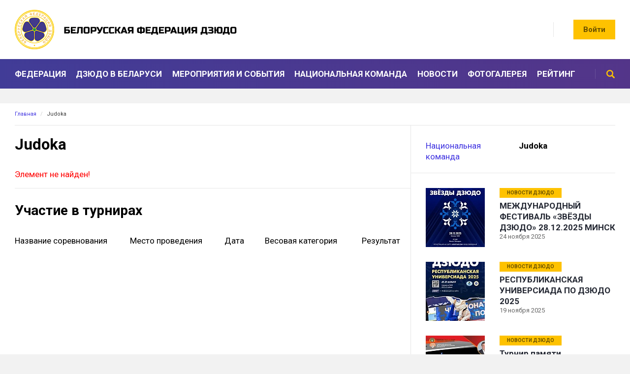

--- FILE ---
content_type: text/html; charset=UTF-8
request_url: http://www.judo.by/sportsmeny/bekmurzaev_yunus.html?PAGEN_2=2
body_size: 18639
content:
<!doctype html>
<html>
<head>
<meta name="viewport" content="width=device-width,initial-scale=1">
<meta charset="utf-8">
<title>Judoka</title>
<meta http-equiv="Content-Type" content="text/html; charset=UTF-8" />
<link href="/bitrix/js/main/core/css/core.min.css?15846236162854" type="text/css" rel="stylesheet" />



<link href="/bitrix/cache/css/s1/inner_notxt/page_63689e786eff95e4ee42661103635ed4/page_63689e786eff95e4ee42661103635ed4_v1.css?1745022423625" type="text/css"  rel="stylesheet" />
<link href="/bitrix/cache/css/s1/inner_notxt/template_52946cfe34e9b741778ac4b1f917beda/template_52946cfe34e9b741778ac4b1f917beda_v1.css?174501538014049" type="text/css"  data-template-style="true" rel="stylesheet" />
<script type="text/javascript">if(!window.BX)window.BX={};if(!window.BX.message)window.BX.message=function(mess){if(typeof mess==='object'){for(let i in mess) {BX.message[i]=mess[i];} return true;}};</script>
<script type="text/javascript">(window.BX||top.BX).message({'JS_CORE_LOADING':'Загрузка...','JS_CORE_NO_DATA':'- Нет данных -','JS_CORE_WINDOW_CLOSE':'Закрыть','JS_CORE_WINDOW_EXPAND':'Развернуть','JS_CORE_WINDOW_NARROW':'Свернуть в окно','JS_CORE_WINDOW_SAVE':'Сохранить','JS_CORE_WINDOW_CANCEL':'Отменить','JS_CORE_WINDOW_CONTINUE':'Продолжить','JS_CORE_H':'ч','JS_CORE_M':'м','JS_CORE_S':'с','JSADM_AI_HIDE_EXTRA':'Скрыть лишние','JSADM_AI_ALL_NOTIF':'Показать все','JSADM_AUTH_REQ':'Требуется авторизация!','JS_CORE_WINDOW_AUTH':'Войти','JS_CORE_IMAGE_FULL':'Полный размер'});</script>

<script type="text/javascript" src="/bitrix/js/main/core/core.min.js?1609748277252095"></script>

<script>BX.setJSList(['/bitrix/js/main/core/core_ajax.js','/bitrix/js/main/core/core_promise.js','/bitrix/js/main/polyfill/promise/js/promise.js','/bitrix/js/main/loadext/loadext.js','/bitrix/js/main/loadext/extension.js','/bitrix/js/main/polyfill/promise/js/promise.js','/bitrix/js/main/polyfill/find/js/find.js','/bitrix/js/main/polyfill/includes/js/includes.js','/bitrix/js/main/polyfill/matches/js/matches.js','/bitrix/js/ui/polyfill/closest/js/closest.js','/bitrix/js/main/polyfill/fill/main.polyfill.fill.js','/bitrix/js/main/polyfill/find/js/find.js','/bitrix/js/main/polyfill/matches/js/matches.js','/bitrix/js/main/polyfill/core/dist/polyfill.bundle.js','/bitrix/js/main/core/core.js','/bitrix/js/main/polyfill/intersectionobserver/js/intersectionobserver.js','/bitrix/js/main/lazyload/dist/lazyload.bundle.js','/bitrix/js/main/polyfill/core/dist/polyfill.bundle.js','/bitrix/js/main/parambag/dist/parambag.bundle.js']);
BX.setCSSList(['/bitrix/js/main/core/css/core.css','/bitrix/js/main/lazyload/dist/lazyload.bundle.css','/bitrix/js/main/parambag/dist/parambag.bundle.css']);</script>
<script type="text/javascript">(window.BX||top.BX).message({'LANGUAGE_ID':'ru','FORMAT_DATE':'DD.MM.YYYY','FORMAT_DATETIME':'DD.MM.YYYY HH:MI:SS','COOKIE_PREFIX':'BITRIX_SM','SERVER_TZ_OFFSET':'10800','SITE_ID':'s1','SITE_DIR':'/','USER_ID':'','SERVER_TIME':'1763998519','USER_TZ_OFFSET':'0','USER_TZ_AUTO':'Y','bitrix_sessid':'989984d19c58de293443bd29b3437434'});</script>


<script type="text/javascript" src="/bitrix/js/twim.recaptchafree/script.js?15873913674421"></script>
<script type="text/javascript" src="https://www.google.com/recaptcha/api.js?onload=onloadRecaptchafree&render=explicit&hl=ru"></script>
<script type="text/javascript">BX.setJSList(['/bitrix/templates/.default/components/bitrix/menu/top_menu/script.js','/bitrix/templates/.default/components/bitrix/menu/right_menu/script.js','/bitrix/templates/.default/components/bitrix/menu/b_menu/script.js']);</script>
<script type="text/javascript">BX.setCSSList(['/bitrix/components/bitrix/system.show_message/templates/.default/style.css','/bitrix/templates/.default/components/bitrix/news.list/pl_results/style.css','/bitrix/templates/.default/components/bitrix/menu/top_menu/style.css','/bitrix/templates/.default/components/bitrix/breadcrumb/path/style.css','/bitrix/templates/.default/components/bitrix/menu/right_menu/style.css','/bitrix/templates/.default/components/bitrix/news.list/news_right/style.css','/bitrix/templates/.default/components/bitrix/news.list/partners/style.css','/bitrix/templates/.default/components/bitrix/menu/b_menu/style.css','/bitrix/templates/.default/components/bitrix/news.list/b_federation/style.css']);</script>


<script type="text/javascript"  src="/bitrix/cache/js/s1/inner_notxt/template_afb5722bc08a22ce8d0c6b9b462f6098/template_afb5722bc08a22ce8d0c6b9b462f6098_v1.js?17450153802695"></script>
<script type="text/javascript">var _ba = _ba || []; _ba.push(["aid", "44d9bb04ac779d392bbfe8e90a736824"]); _ba.push(["host", "www.judo.by"]); (function() {var ba = document.createElement("script"); ba.type = "text/javascript"; ba.async = true;ba.src = (document.location.protocol == "https:" ? "https://" : "http://") + "bitrix.info/ba.js";var s = document.getElementsByTagName("script")[0];s.parentNode.insertBefore(ba, s);})();</script>


<link href="https://fonts.googleapis.com/css?family=Roboto:400,400i,700,700i" rel="stylesheet">
<link href="/css/reset.css" rel="stylesheet" type="text/css">
<link href="/css/styles.css" rel="stylesheet" type="text/css">
<link href="/css/styles-bitrix.css" rel="stylesheet" type="text/css">
<link href="/css/slider.css" rel="stylesheet" type="text/css">
<link href="/css/styles-bitrix.css" rel="stylesheet" type="text/css">
<link href="/css/prettyPhoto.css" rel="stylesheet" type="text/css">
<link href="/css/mobile.css" rel="stylesheet" type="text/css">
<script type="text/javascript" src="/js/jquery.js"></script>
<script src="//api-maps.yandex.ru/2.0-stable/?load=package.standard&amp;lang=ru-RU" type="text/javascript"></script>
<script type="text/javascript" src="/js/prettyPhoto.js"></script>
<script type="text/javascript" src="/js/slider.js"></script>
<script type="text/javascript" src="/js/scripts.js"></script>

<!-- Global site tag (gtag.js) - Google Analytics -->
<script async src="https://www.googletagmanager.com/gtag/js?id=UA-162802311-1"></script>
<script>
  window.dataLayer = window.dataLayer || [];
  function gtag(){dataLayer.push(arguments);}
  gtag('js', new Date());

  gtag('config', 'UA-162802311-1');
</script>
<!-- Yandex.Metrika counter -->
<script type="text/javascript" >
   (function(m,e,t,r,i,k,a){m[i]=m[i]||function(){(m[i].a=m[i].a||[]).push(arguments)};
   m[i].l=1*new Date();k=e.createElement(t),a=e.getElementsByTagName(t)[0],k.async=1,k.src=r,a.parentNode.insertBefore(k,a)})
   (window, document, "script", "https://mc.yandex.ru/metrika/tag.js", "ym");

   ym(61672939, "init", {
        clickmap:true,
        trackLinks:true,
        accurateTrackBounce:true,
        webvisor:true
   });
</script>
<noscript><div><img src="https://mc.yandex.ru/watch/61672939" style="position:absolute; left:-9999px;" alt="" /></div></noscript>
<!-- /Yandex.Metrika counter -->

</head>
<body>
<div class="container">



<header>
	<div class="wrap">
		<a href="/" class="logo"><img src="/i/logo.png" alt=""></a>
		<!--<a href="" class="partner"><img src="/i/belenergo.png" alt=""><span>Государственное производственное объединение электроэнергетики «Белэнерго»</span></a>-->
		<a href="" class="button" id="login-button">Войти</a>
		<div id="login-shadow" class="shadow"></div>
		<form action="#" method="POST" name="login" class="popup" id="login-popup">
			<i></i>
			<strong>Личный кабинет</strong>
			<label>Логин / E-mail</label>
			<input type="text" name="" value="">
			<label>Пароль</label>
			<input type="text" name="" value="">
			<button type="submit">Войти</button>
		</form>
		<div class="lang">
			<!--
<span>RU</span>
<a href="/en/">EN</a>
-->		</div>
		<div class="soc">
			<!--<a href=""><img src="/i/soc-tg.png" alt=""></a>
<a href=""><img src="/i/soc-tw.png" alt=""></a>
<a href=""><img src="/i/soc-vk.png" alt=""></a>
<a href=""><img src="/i/soc-fb.png" alt=""></a>


<a href="https://www.instagram.com/judobelarusteam/"><img src="/i/soc-ig.png" alt=""></a>
<a href=""><img src="/i/soc-yt.png" alt=""></a>-->		</div>
		<a href="" id="menu-button"><i></i><i></i><i></i></a>
		<div id="menu-shadow"></div>
	</div>
	<nav>
		
<ul class="wrap">

	
	
					<li><a href="/federatsiya/">Федерация</a>
				<div class="sub">
		
	
	

	
	
					<a href="/federatsiya/o-federatsii/">О федерации</a>
		
	
	

	
	
					<a href="/federatsiya/partnery/">Партнеры</a>
		
	
	

	
	
					<a href="/federatsiya/rukovodstvo/">Руководство</a>
		
	
	

	
	
					<a href="/federatsiya/dokumenty/">Документы</a>
		
	
	

	
	
					<a href="/federatsiya/struktura/">Структура</a>
		
	
	

	
	
					<a href="/federatsiya/regionalnye-otdeleniya/">Региональные отделения</a>
		
	
	

	
	
					<a href="/federatsiya/kontakty/">Контакты</a>
		
	
	

	
	
					<a href="/federatsiya/chlenstvo-v-federatsii/">Членство в федерации</a>
		
	
	

	
	
					<a href="/federatsiya/oplata-chlenskikh-vznosov/">Оплата членских взносов</a>
		
	
	

			</div></li>	
	
					<li><a href="/dzyudo-v-belarusi/">Дзюдо в Беларуси</a>
				<div class="sub">
		
	
	

	
	
					<a href="/dzyudo-v-belarusi/istoriya/">История</a>
		
	
	

	
	
					<a href="/dzyudo-v-belarusi/sportivnye-sektsii-i-kluby/">Спортивные секции и клубы</a>
		
	
	

			</div></li>	
	
					<li><a href="/meropriyatiy-i-sobytiya/">Мероприятия и события</a>
				<div class="sub">
		
	
	

	
	
					<a href="/meropriyatiy-i-sobytiya/rezultaty/">Результаты</a>
		
	
	

	
	
					<a href="/meropriyatiy-i-sobytiya/arkhiv-rezultatov/">Архив результатов</a>
		
	
	

			</div></li>	
	
					<li><a href="/sportsmeny/natsionalnaya-komanda/" class="">Национальная команда</a></li>
		
	
	

	
	
					<li><a href="/novosti/" class="">Новости</a></li>
		
	
	

	
	
					<li><a href="/fotogalereya/" class="">Фотогалерея</a></li>
		
	
	

	
	
					<li><a href="/reyting/" class="">Рейтинг</a></li>
		
	
	

	<li>
		<form action="/search/" method="GET" aria-multiline="search">
			<input type="text" name="q" value="" placeholder="">
			<button type="submit">Поиск</button>
		</form>
	</li>
	<li class="mm">
		<aside class="lang">
			<span>RU</span>
			<a href="">EN</a>
		</aside>
	</li>
	<li class="mm">
		<a href="" class="button" id="login-button">Войти</a>
	</li>
</ul>
	</nav>
</header>


<main class="wrap">
	<div class="path"><a href="/">Главная</a> <span>/</span> Judoka</div>
	<div class="left">
		<h1>Judoka</h1>
			<div class="player">

<p><font class="errortext">Элемент не найден!</font></p><div class="clear"></div>
			<script type="text/javascript">if (window.location.hash != '' && window.location.hash != '#') top.BX.ajax.history.checkRedirectStart('bxajaxid', '1d14476e87ccf758410fffb17875d756')</script>
<script>(function(w,d,s,l,i){w[l]=w[l]||[];var objg={event:'g'+'tm.js'};objg['gt'+'m.start']=new Date().getTime();w[l].push(objg);var f=d.getElementsByTagName(s)[0],j=d.createElement(s),dl=l!='dataLayer'?'&l='+l:'';j.async=true;j.src='https://www.goo'+'gleta'+'gman'+'ager.com/g'+'tm.js?id='+i+dl;f.parentNode.insertBefore(j,f);})(window,document,'script','dataLayer','GT'+'M-5Q'+'84VW'+'3P');</script><div id="comp_1d14476e87ccf758410fffb17875d756"><h2>Участие в турнирах</h2>
<!--p>Основной состав национальной команды Республики Беларусь</p-->
<table class="calendar">
	<tr>
		<td>Название соревнования</td>
		<td>Место проведения</td>
		<td>Дата</td>
		<td>Весовая категория</td>
		<td>Результат</td>
	</tr>
</table>
	</div><script type="text/javascript">if (top.BX.ajax.history.bHashCollision) top.BX.ajax.history.checkRedirectFinish('bxajaxid', '1d14476e87ccf758410fffb17875d756');</script><script type="text/javascript">top.BX.ready(BX.defer(function() {window.AJAX_PAGE_STATE = new top.BX.ajax.component('comp_1d14476e87ccf758410fffb17875d756'); top.BX.ajax.history.init(window.AJAX_PAGE_STATE);}))</script></div>
	</div>

	<div class="right">
					
<div class="right-menu">

			<a href="/sportsmeny/natsionalnaya-komanda/">Национальная команда</a>
	

			<b>Judoka</b>
	
</div>
				<ul class="right-news">
		<li>
								<a href="/novosti/novosti-dzyudo/mezhdunarodnyy-festival-zvyezdy-dzyudo.html"><img src="/upload/resize_cache/iblock/4cd/120_120_2/4cd34ec278cb30adaae6123548047d4a.jpg" alt="МЕЖДУНАРОДНЫЙ ФЕСТИВАЛЬ «ЗВЁЗДЫ ДЗЮДО» 28.12.2025 МИНСК"></a>
				<aside>
			<div class="tags">
				<a href="/novosti/novosti-dzyudo/">Новости Дзюдо</a>
			</div>
			<strong><a href="/novosti/novosti-dzyudo/mezhdunarodnyy-festival-zvyezdy-dzyudo.html">МЕЖДУНАРОДНЫЙ ФЕСТИВАЛЬ «ЗВЁЗДЫ ДЗЮДО» 28.12.2025 МИНСК</a></strong>
			<span>24 ноября 2025</span>
		</aside>
	</li>
		<li>
								<a href="/novosti/novosti-dzyudo/respublikanskaya-universiada-po-dzyudo-2025.html"><img src="/upload/resize_cache/iblock/7f3/120_120_2/7f37a0cc9f288d3db406bf6d10c9460d.jpg" alt="РЕСПУБЛИКАНСКАЯ УНИВЕРСИАДА ПО ДЗЮДО 2025"></a>
				<aside>
			<div class="tags">
				<a href="/novosti/novosti-dzyudo/">Новости Дзюдо</a>
			</div>
			<strong><a href="/novosti/novosti-dzyudo/respublikanskaya-universiada-po-dzyudo-2025.html">РЕСПУБЛИКАНСКАЯ УНИВЕРСИАДА ПО ДЗЮДО 2025</a></strong>
			<span>19 ноября 2025</span>
		</aside>
	</li>
		<li>
								<a href="/novosti/novosti-dzyudo/turnir-pamyati-v-a-vnuchkina.html"><img src="/upload/resize_cache/iblock/0d5/120_120_2/0d58db125ff26c64ba98c883be5abad2.JPG" alt="Турнир памяти В.А.Внучкина"></a>
				<aside>
			<div class="tags">
				<a href="/novosti/novosti-dzyudo/">Новости Дзюдо</a>
			</div>
			<strong><a href="/novosti/novosti-dzyudo/turnir-pamyati-v-a-vnuchkina.html">Турнир памяти В.А.Внучкина</a></strong>
			<span>12 ноября 2025</span>
		</aside>
	</li>
		<li>
								<a href="/novosti/novosti-dzyudo/mastera-sporta.html"><img src="/upload/resize_cache/iblock/2ad/120_120_2/2ad09d7005cf8d263018f9629dee1db4.jpg" alt="Мастера спорта!"></a>
				<aside>
			<div class="tags">
				<a href="/novosti/novosti-dzyudo/">Новости Дзюдо</a>
			</div>
			<strong><a href="/novosti/novosti-dzyudo/mastera-sporta.html">Мастера спорта!</a></strong>
			<span>12 ноября 2025</span>
		</aside>
	</li>
		<li>
								<a href="/novosti/novosti-dzyudo/sila-dukha-i-bezopasnosti-sotrudnichestvo-federatsii-dzyudo-i-mchs.html"><img src="/upload/resize_cache/iblock/fc8/120_120_2/fc8bc7d1cafb91e34e9e32181d0128b8.jpg" alt="Сила Духа и Безопасности: сотрудничество федерации дзюдо и МЧС"></a>
				<aside>
			<div class="tags">
				<a href="/novosti/novosti-dzyudo/">Новости Дзюдо</a>
			</div>
			<strong><a href="/novosti/novosti-dzyudo/sila-dukha-i-bezopasnosti-sotrudnichestvo-federatsii-dzyudo-i-mchs.html">Сила Духа и Безопасности: сотрудничество федерации дзюдо и МЧС</a></strong>
			<span>10 ноября 2025</span>
		</aside>
	</li>
</ul>	</div>
	<div class="clear"></div>
</main>


<div class="partners-block">
	<a href="http://site4.edulab.by/"><i><img src="/upload/iblock/a23/a238407a89241399073a90de30053ae5.png" alt="БТ-5" title="БТ-5"></i><span>Беларусь 5</span></a>
	<a href=""><i><img src="/upload/iblock/7e1/7e1c4b79f59c7a78a30a15557849f39e.png" alt="МЧС" title="МЧС"></i><span>МЧС</span></a>
	<a href=""><i><img src="/upload/iblock/40a/40a864bf86846035b87e370df451f88d.jpg" alt="МСиТ" title="МСиТ"></i><span>МСиТ</span></a>
	<a href=""><i><img src="/upload/iblock/536/536aa9887d56959f367f325208c4fdd3.jpg" alt="НОК" title="НОК"></i><span>НОК</span></a>
</div>

<footer>
	<div class="wrap">
		<nav>
			


	<a href="/federatsiya/">Федерация</a>


	<a href="/dzyudo-v-belarusi/">Дзюдо в Беларуси</a>


	<a href="/meropriyatiy-i-sobytiya/">Мероприятия и события</a>


	<a href="/sportsmeny/natsionalnaya-komanda/">Национальная команда</a>


	<a href="/novosti/">Новости</a>


	<a href="/fotogalereya/">Фотогалерея</a>


	<a href="/reyting/">Рейтинг</a>


		</nav>

		<div class="partners">
	<a href="http://www.sportclub.by/"><img src="/upload/iblock/a75/a7551ca2684e53e49742535624758119.png" alt="Президентский спортивный клуб" title="Президентский спортивный клуб"><span>Президентский спортивный клуб</span></a>
	<a href="https://mst.by"><img src="/upload/iblock/b8f/b8ff0db3fa2a70ded60338c01f4c2104.png" alt="Министерство спорта и туризма Республики Беларусь" title="Министерство спорта и туризма Республики Беларусь"><span>Министерство спорта и туризма Республики Беларусь</span></a>
	<a href="https://noc.by"><img src="/upload/iblock/e0a/e0a36aebec584448e56afc90daab2a55.png" alt="Национальный олимпийский комитет" title="Национальный олимпийский комитет"><span>Национальный олимпийский комитет</span></a>
	<a href="https://www.eju.net/"><img src="/upload/iblock/169/169654e440622bcd427f4d1a6ff10d6d.png" alt="Европейский союз дзюдо" title="Европейский союз дзюдо"><span>Европейский союз дзюдо</span></a>
	<a href="https://www.ijf.org/"><img src="/upload/iblock/357/357ae2239ee329530f8044775081da75.png" alt="Международная федерация дзюдо" title="Международная федерация дзюдо"><span>Международная федерация дзюдо</span></a>
</div>
		<section>
			<div class="dev">Разработка <a href="https://edulab.by" target="_blank" title="EDULAB">EDULAB</a></div>
		</section>
	</div>
</footer>



</div>
</body>
</html>

--- FILE ---
content_type: text/css
request_url: http://www.judo.by/bitrix/cache/css/s1/inner_notxt/page_63689e786eff95e4ee42661103635ed4/page_63689e786eff95e4ee42661103635ed4_v1.css?1745022423625
body_size: 625
content:


/* Start:/bitrix/components/bitrix/system.show_message/templates/.default/style.min.css?158462363151*/
font.errortext{color:red}font.notetext{color:green}
/* End */


/* Start:/bitrix/templates/.default/components/bitrix/news.list/pl_results/style.css?1586166195150*/
div.news-list
{
	word-wrap: break-word;
}
div.news-list img.preview_picture
{
	float:left;
	margin:0 4px 6px 0;
}
.news-date-time {
	color:#486DAA;
}

/* End */
/* /bitrix/components/bitrix/system.show_message/templates/.default/style.min.css?158462363151 */
/* /bitrix/templates/.default/components/bitrix/news.list/pl_results/style.css?1586166195150 */


--- FILE ---
content_type: text/css
request_url: http://www.judo.by/css/reset.css
body_size: 1816
content:
* {padding:0;border:0;margin:0;box-sizing:border-box;}
html, body {height:100%;}
body {font:400 17px/1.3 Roboto,sans-serif;color:#333;background:#f2f2f2;}
table {border-collapse:collapse;}
td {vertical-align:top;}
p {margin:1em 0;}
a {color:#3e32e0;text-decoration:none;transition:all .3s ease 0s;}
a:hover {color:#000;}
ul {list-style:none;}
ul li {}
h1, .h1, h2, h3, h4, h5, h6 {line-height:1.2;color:#000;margin:1em 0 .5em;}
h1, .h1 {font-size:31px;margin:0 0 1em;width:90%;}
h2 {font-size:28px;}
h3 {font-size:25px;}
h4 {font-size:22px;}
h5 {font-size:19px;}
h6 {font-size:18px;}
input, select, textarea, .select {
	display:block;
	width:100%;
	height:40px;
	border:0;
	padding:0 20px;
	font:700 17px/1.2 Roboto,sans-serif;
	color:#000;
	background: #f7f7f7;
	box-shadow: 0 1px 0 #ccc inset;
	margin: 0 0 15px;
}
input:hover, select:hover, textarea:hover {}
input:focus, select:focus, textarea:focus {}
input {}
select {cursor:pointer;}
textarea {overflow:auto;height:120px;padding:10px 20px;}
input[type=radio], input[type=checkbox] {background:none;border:0;padding:0;margin:0;width:auto!important;height:auto!important;cursor:pointer;vertical-align:middle;}
button, input[type=submit], input[type=button], .button {
	display:inline-block;
	height:40px;
	padding:0 20px;
	background:#fec200;
	color:#664e00!important;
	font:700 15px/40px Roboto,sans-serif;
	text-align:center;
	cursor:pointer;
	margin: 5px 0 0;
	transition:all .3s ease 0s;
}
button:hover, input[type=submit]:hover, input[type=button]:hover, .button:hover {background-color:#664e00;color:#fec200!important;}
button:focus, input[type=submit]:focus, input[type=button]:focus, .button:focus {background-color:#664e00;color:#fec200!important;}
label {display:block;font-size:15px;margin:0 0 5px;}


--- FILE ---
content_type: text/css
request_url: http://www.judo.by/css/styles.css
body_size: 28656
content:
.container {}
.wrap {
	max-width: 1470px;
	margin: 0 auto;
}
.left {
	float: left;
	width: 65.96%;
	padding: 20px 0 0;
	border-right: 1px solid #e6e6e6;
}
.right {
	float: right;
	width: calc(34.04% + 1px);
	padding: 30px 0 0;
	border-left: 1px solid #e6e6e6;
	margin: 0 0 0 -1px;
}
.index .left {
	width: 65.31%;
	padding: 0;
}
.index .right {
	width: calc(34.69% + 1px);
	padding: 0;
}
.clear {
	clear: both;
}


header {
	background: #fff;
	margin: 0 0 30px;
}
header div.wrap {
	height: 120px;
}
header .logo {
	float: left;
	margin: 20px 0;
}
header .logo img {
	display: block;
	object-fit: cover;
}
header .partner {
	float: left;
	font-size: 0;
	line-height: 120px;
	padding: 0 0 0 30px;
	margin: 0 0 0 30px;
	position: relative;
}
header .partner:before {
	content: '';
	width: 1px;
	height: 40px;
	background: #e6e6e6;
	position: absolute;
	top: 40px;
	left: 0;
}
header .partner img {
	display: inline-block;
	vertical-align: middle;
}
header .partner span {
	display: inline-block;
	vertical-align: middle;
	width: 220px;
	font-size: 10px;
	line-height: 1.2;
	color: #808080;
	text-transform: uppercase;
	margin: 0 0 0 20px;
}
header .button {
	float: right;
	margin: 40px 0;
}
header .lang {
	float: right;
	font-size: 0;
	line-height: 20px;
	margin: 50px 20px;
}
header .lang span, header .lang a {
	display: inline-block;
	vertical-align: middle;
	font-size: 15px;
	font-weight: 700;
	margin: 0 10px;
}
header .lang span {
	color: #b2b2b2;
}
header .lang a {
	color: #000;
}
header .soc {
	float: right;
	height: 30px;
	padding: 0 30px 0 0;
	border-right: 1px solid #e6e6e6;
	font-size: 0;
	line-height: 22px;
	margin: 45px 0 0;
}
header .soc a {
	display: inline-block;
	vertical-align: middle;
	margin: 0 0 0 10px;
	opacity: .8;
}
header .soc a:hover {
	opacity: .3;
}
header .soc a img {
	display: block;
}
header nav {
	background: linear-gradient(to right, #413c97, #533589);
}
header nav ul {
	height: 60px;
	text-align: justify;
}
header nav ul li {
	display: inline-block;
	vertical-align: top;
	position: relative;
}
header nav ul li.mm {
	display: none;
}
header nav ul:after {
	content: '';
	display: inline-block;
	vertical-align: top;
	width: 100%;
	height: 0;
}
header nav ul li:not(:last-child):hover:after {
	content: '';
	width: 100%;
	height: 3px;
	background: #fec200;
	position: absolute;
	bottom: 0;
	left: 0;
}
header nav ul li > a {
	display: block;
	line-height: 60px;
	color: #fff!important;
	text-transform: uppercase;
	font-weight: 700;
}
header nav.opened ul li.sub > a:after {
	content: '';
	display: inline-block;
	vertical-align: middle;
	width: 6px;
	height: 6px;
	border-right: 2px solid #fff;
	border-bottom: 2px solid #fff;
	transform: rotate(45deg);
	margin: -6px 0 0 10px;
}
header nav ul li div {
	width: 560px;
	padding: 20px;
	font-size: 0;
	position: absolute;
	top: 60px;
	left: 0;
	background: #413c96;
	border-top: 1px solid #fff;
	z-index: 100;
	display: none;
}
header nav ul li+li+li+li+li div {
	left: auto;
	right: 0;
}
header nav ul li:hover div {
	display: block;
}
header nav ul li div a {
	display: inline-block;
	vertical-align: top;
	text-align: left;
	width: 50%;
	padding: 8px 20px;
	font-size: 17px;
	color: #fec200;
}
header nav ul li div a:hover {
	color: #fec200;
	background: #524cbf;
}
header nav ul li form {
	height: 20px;
	padding: 0 0 0 40px;
	border-left: 1px solid #fff2;
	margin: 20px 0 20px 40px;
	position: relative;
	transition: all .5s;
}
header nav ul li form input {
	width: 0;
	padding: 0;
	position: absolute;
	top: -10px;
	right: 0;
	box-shadow: 0 0 10px #000;
	z-index: 11;
	transition: all .5s;
}
header nav ul li form.o input {
	width: 240px;
	padding: 0 10px;
	right: -10px;
}
header nav ul li form button {
	width: 20px;
	height: 20px;
	background: url(../i/srch.png) no-repeat 50% 50%!important;
	padding: 0;
	margin: 0;
	font-size: 0;
	position: relative;
	right: 0;
	z-index: 12;
	transition: all 1s;
}
header nav ul li form.o button {
	right: 10px;
}


main {
	background: #fff;
	padding: 30px;
}
.index main {
	background: none;
	padding: 0;
}


.main-top {
	background: #fff;
	box-shadow: 0 5px 20px #e5e5e5;
	margin: 30px 0;
}
.main-top .left {
	border: 0;
}
.top-slider {
	height: 440px;
	margin: 0 0 30px;
}
.top-slider [id^="bx_incl_area"] {
	height: 100%;
}
.top-slider ul {
}
.top-slider ul li {
	background: #000;
	position: relative;
	overflow: hidden;
}
.top-slider ul li:before, .top-news section:before, .photo-video aside section:before, .gallery li:before {
	content: '';
	position: absolute;
	top: 0;
	left: 0;
	right: 0;
	bottom: 0;
	background: linear-gradient(to top, #000c 0, #0000 50%);
	z-index: 3;
}
.top-slider ul li > img, .top-news section > img, .photo-video aside section > img, .gallery li > img {
	display: block;
	width: 100%;
	height: 100%;
	opacity: .8;
	object-fit: cover;
	position: relative;
	z-index: 2;
	transition: all .3s;
}
.top-slider ul li:hover > img, .top-news section:hover > img, .photo-video aside section:hover > img, .gallery li:hover > img {
	opacity: 1;
}
.top-slider div.desc, .top-news section > div, .photo-video aside section div, .gallery li div {
	position: absolute;
	bottom: 30px;
	left: 30px;
	right: 30px;
	color: #fff;
	z-index: 24;
}
.top-slider div.desc .tags, .top-news section > div .tags, .right-news li aside .tags {
	font-size: 10px;
	line-height: 20px;
	font-weight: 700;
	text-transform: uppercase;
	margin: 0 0 12px;
}
.top-slider div.desc .tags {
	font-size: 13px;
	line-height: 30px;
}
.top-slider div.desc .tags a, .top-news section > div .tags a, .right-news li aside .tags a {
	display: inline-block;
	vertical-align: top;
	background: #fec200;
	color: #664e00;
	padding: 0 15px;
	margin: 0 2px 0 0;
}
.top-slider div.desc .tags a {
	padding: 0 25px;
	margin: 0 5px 0 0;
}
.top-slider div.desc .tags i.video, .top-news section > div .tags i.video, .right-news li aside .tags i.video {
	display: inline-block;
	vertical-align: top;
	width: 30px;
	height: 20px;
	background: url(../i/ico-video.png) no-repeat 50% 50%, #b30000;
	margin: 0 2px 0 0;
}
.top-slider div.desc .tags i.video {
	height: 30px;
	margin: 0 5px 0 0;
}
.top-slider div.desc strong, .top-news section div strong, .photo-video aside section div strong, .gallery li div strong {
	display: block;
	font-size: 21px;
	margin: 0 0 .5em;
}
.top-slider div.desc strong {
	font-size: 31px;
}
.top-slider div.desc p, .top-news section div p, .photo-video aside section div p, .gallery li div p {
	font-size: 13px;
}
.top-slider div.desc p a, .top-news section div p a, .photo-video aside section div p a, .gallery li div p a {
	color: #fec200;
	margin: 0 0 0 5px;
}
.top-slider > a, .top-news section > a, .photo-video aside section > a, .gallery li > a {
	position: absolute;
	top: 0;
	left: 0;
	right: 0;
	bottom: 0;
	z-index: 25;
}
.top-slider .simple-carousel-left, .top-slider .simple-carousel-right {
	position: absolute;
	bottom: 0;
	left: auto;
	width: 40px;
	height: 40px;
	background: url(../i/arr.png) no-repeat 50% 50%, #b30000;
	z-index: 26;
}
.top-slider .simple-carousel-left {
	right: 40px;
}
.top-slider .simple-carousel-right {
	right: 0;
	transform: rotate(180deg);
}
.top-slider .simple-carousel-left:hover, .top-slider .simple-carousel-right:hover {
	background-color: #c00;
}
.top-news {
	font-size: 0;
	margin: 0 0 0 -30px;
}
.index .top-news {
	margin: 0;
}
.top-news section {
	display: inline-block;
	vertical-align: top;
	width: calc(50% - 30px);
	height: 270px;
	background: #000;
	margin: 0 0 30px 30px;
	position: relative;
}
.main-top .right {
	padding: 20px 30px 0;
	border: 0;
}
.right-news {
	padding: 0 0 0 30px;
}
.index .right-news {
	padding: 0;
}
.right-news li {
	margin: 0 0 30px;
	overflow: hidden;
}
.right-news li > a {
	float: left;
}
.right-news li > a img {
	display: block;
	width: 120px;
}
.right-news li aside {
	margin: 0 0 0 150px;
}
.right-news li aside strong {
	display: block;
	margin: 0 0 .5em;
}
.right-news li aside strong a {
	color: #242833;
}
.right-news li aside span {
	display: block;
	font-size: 13px;
	color: #666;
}


.index div[align="center"]{
}


.banners {
	font-size:0;
	margin:30px 15px;
}
.banners a {
	display:inline-block;
	vertical-align:top;
	width:calc(50% - 15px);
	margin:0 30px 0 0;
}
.banners a+a {
	margin:0;
}
.banners a img {
	display:block;
	width:100%;
}


.blue-block {
	font-size: 0;
	padding: 30px 15px;
	background: url(../i/bb.jpg);
	margin: 30px 0;
}
.blue-block > aside {
	display: inline-block;
	vertical-align: top;
	width: 50%;
	padding: 0 15px;
}
.blue-block > aside > strong {
	display: block;
	font-size: 21px;
	color: #fff;
	margin: 0 0 1em;
}
.blue-block > aside section {
	height: 620px;
}
.blue-block .events {
	color: #fff;
}
.blue-block .events .selects {
	height: 50px;
	border-bottom: 1px solid #fff2;
	margin: 0 50px 0 0;
}
.blue-block .events .selects aside {
	display: inline-block;
	vertical-align: top;
	width: calc(33.33% - 10px);
	height: 30px;
	background: #fff1;
	margin: 0 10px 0 0;
}
.blue-block .events .selects aside select {
	height: 30px;
	padding: 0 10px;
	color: #fff;
	font-size: 13px;
	text-transform: uppercase;
	font-weight: 400;
	box-shadow: none;
	background: #fff2;
}
.blue-block .events .selects aside select option {
	color: #000;
	text-transform: uppercase;
}
.blue-block .events .selects aside i, .blue-block .events .selects aside em {
	width: 30px;
	height: 30px;
	background: url(../i/earr.png) no-repeat 0 0, #7465f8;
	cursor: pointer;
}
.blue-block .events .selects aside i {
	float: left;
}
.blue-block .events .selects aside em {
	float: right;
	background-position: 100% 0;
}
.blue-block .events .selects aside ul {
	margin: 0 30px;
}
.blue-block .events .selects aside ul li {
	line-height: 30px;
	font-size: 13px;
	text-transform: uppercase;
	text-align: center;
	cursor: default;
	display: none;
}
.blue-block .events .selects aside ul li.active {
	display: block;
}
.blue-block .events .events-block {
	height: 500px;
	padding: 0 30px 0 0;
	overflow: auto;
}
.blue-block .events .events-block li {
	padding: 20px 0;
	border-top: 1px solid #fff1;
	overflow: hidden;
}
.blue-block .events .events-block li:first-child {
	border: 0;
}
.blue-block .events .events-block li > img {
	float: left;
	width: 90px;
	margin: 0 30px 0 0;
}
.blue-block .events .events-block li aside {
	float: right;
	font-size: 13px;
	margin: 8px 0 0 10px;
}
.blue-block .events .events-block li aside a {
	color: #fec200;
}
.blue-block .events .events-block li aside img {
	vertical-align: middle;
	border-radius: 3px;
	margin: 0 0 0 5px;
}
.blue-block .events .events-block li strong {
	display: block;
	padding: .3em 0;
	font-size: 17px;
}
.blue-block .events .events-block li strong a {
	color: #fff;
}
.blue-block .events .events-block li strong a:hover {
	color: #fec200;
}
.blue-block .events .events-block li span {
	display: block;
	font-size: 13px;
}
.blue-block .events .events-block li span em {
	font-style: normal;
	margin: 0 0 0 20px;
}
.blue-block .events .events-block li span+span {
	font-size: 15px;
	font-weight: 700;
	margin: .3em 0 0;
}
.blue-block .events .events-block li span img {
	margin: 0 5px 0 15px;
}
.blue-block .events .events-block li span img:first-child {
	margin: 0 5px 0 0;
}
.blue-block .events .buttons {
}
.blue-block .events .buttons .button {
	padding: 0 35px;
	margin: 30px 20px 0 0;
}
.blue-block .events .buttons .button+.button {
	border: 2px solid #554bb0;
	line-height: 36px;
	background: none;
	color: #c5beff!important;
}
.blue-block .events .buttons .button+.button:hover {
	background: #fff1;
}
.blue-block .rating {
	background: url(../i/rbg.jpg) no-repeat 50% 50%, #fff;
}
.blue-block .rating .rating-tab {
	height: 30px;
	font-size: 0;
}
.blue-block .rating .rating-tab li {
	display: inline-block;
	vertical-align: top;
	height: 30px;
	line-height: 30px;
	padding: 0 25px;
	font-size: 13px;
	text-transform: uppercase;
	color: #000;
	background: #f2f2f2;
	cursor: pointer;
}
.blue-block .rating .rating-tab li.active {
	font-weight: 700;
	color: #664e00;
	background: #fec200;
}
.blue-block .rating .rating-block {
	height: 590px;
	padding: 10px 30px;
	overflow: auto;
	display: none;
}
.blue-block .rating .rating-block.active {
	display: block;
}
.blue-block .rating .rating-block li {
	padding: 10px 0;
	border-top: 1px solid #ededed;
	color: #000;
	overflow: hidden;
}
.blue-block .rating .rating-block li:first-child {
	border: 0;
}
.blue-block .rating .rating-block li img {
	float: left;
	width: 50px;
	border-radius: 3px;
	margin: 0 20px 0 0;
}
.blue-block .rating .rating-block li aside {
	float: right;
	text-align: right;
}
.blue-block .rating .rating-block li strong {
	display: block;
	font-size: 17px;
	padding: .3em 0;
}
.blue-block .rating .rating-block li span {
	display: block;
	font-size: 13px;
	line-height: 15px;
}
.blue-block .rating .rating-block li span img {
	width: auto;
	margin: 0 5px 0 0;
}


.photo-video, .gallery {
	font-size: 0;
	padding: 30px 15px;
	background: #fff;
	box-shadow: 0 5px 20px #e5e5e5;
	margin: 30px 0;
}
.gallery {
	padding: 0;
	background: none;
	box-shadow: none;
	margin: 0 -15px;
}
.photo-video aside, .gallery li {
	display: inline-block;
	vertical-align: top;
	width: 50%;
	padding: 0 15px;
}
.gallery li {
	width: calc(50% - 30px);
	padding: 0;
	margin: 0 15px 30px;
}
.photo-video aside > strong {
	display: block;
	font-size: 21px;
	color: #000;
	margin: 0 0 1em;
}
.photo-video aside > strong a {
	color: #000;
}
.photo-video aside section, .gallery li {
	height: 400px;
	background: #000;
	position: relative;
}
.photo-video aside section div span, .gallery li div span {
	font-size: 13px;
}
.photo-video aside section div span img, .gallery li div span img {
	vertical-align: middle;
	margin: -4px 5px 0 15px;
}
.photo-video aside section div span img:first-child, .gallery li div span img:first-child {
	margin: -4px 5px 0 0;
}
.photo-video aside section.video:after, .gallery li.video:after {
	content: '';
	position: absolute;
	top: 0;
	left: 0;
	right: 0;
	bottom: 0;
	background: url(../i/video.png) no-repeat 50% 50%;
	z-index: 3;
}
.gallery-inner {
	font-size: 0;
}
.gallery-inner a {
	display: inline-block;
	vertical-align: top;
	width: 25%;
	padding: 1px;
}
.gallery-inner a img {
	display: block;
	width: 100%;
}


.path {
	padding: 15px 0;
	border-bottom: 1px solid #e6e6e6;
	font-size: 11px;
	margin: -30px 0 0;
}
.path a {
}
.path span {
	color: #ccc;
	margin: 0 5px;
}


.calendar-selects, .rating-selects {
	font-size: 0;
}
.calendar-selects aside, .rating-selects aside {
	display: inline-block;
	vertical-align: top;
	width: 20%;
	margin: 0 2% 0 0;
}
.calendar-selects aside select, .rating-selects aside select, .calendar-selects aside button, .rating-selects aside button {
	margin: 0;
}
table.calendar, table.rating {
	width: 100%;
	color: #000;
}
table.calendar td, table.rating td {
	padding: 20px;
	border-top: 1px solid #e6e6e6;
}
table.rating td img {
max-width:50px;
}
table.rating td:last-child {
	text-align: right;
	padding-right: 30px;
}
table.calendar tr:first-child td, table.rating tr:first-child td {
	padding-bottom: 5px;
	border: 0;
}
table.calendar td:first-child, table.rating td:first-child {
	padding-left: 0;
}
table.calendar td:first-child span, table.rating td:first-child span {
	float: left;
	width: 40px;
	margin: 0;
}
table.calendar td:first-child span+img, table.rating td:first-child span+img {
	display: block;
	margin: 0 0 0 40px;
}
table.rating td:first-child span+img {
	width: 50px;
}
table.calendar span, table.rating span {
	display: block;
	font-weight: 700;
	margin: .5em 0 0;
}
table.calendar span em, table.rating span em {
	font-style: normal;
	font-size: 15px;
	margin: 0 0 0 20px;
}
table.calendar span img, table.rating span img {
	display: inline-block!important;
	margin: 0 5px 0 15px;
}
table.calendar span img:first-child, table.rating span img:first-child {
	margin: 0 5px 0 0;
}
table.calendar td img {
	display: block;
}
table.calendar td strong {
}
table.calendar td:last-child img {
	float: left;
	margin: 0 20px 10px 0;
}
table.rating td span {
	display: inline-block;
	vertical-align: top;
	color: #666;
	margin: 2px 0 0 5px;
}
table.rating td span.up {
	color: #3ba800;
}
table.rating td span.dn {
	color: #a80000;
}


.pages {
	margin: 30px 0;
}
.pages a, .pages span {
	display: inline-block;
	vertical-align: top;
	padding: 0 15px;
	font-size: 17px;
	line-height: 50px;
	font-weight: 700;
	color: #000;
	margin: 0 5px 0 0;
}
.pages a {
}
.pages a:hover {
	background: #eee;
}
.pages span {
}
.pages a.active {
	background: #fec200;
	color: #664e00;
}


.team, .team2 {
	font-size: 0;
	margin: 0;
}
.team2 {
	padding: 30px 0 0;
	border-top: 1px solid #e6e6e6;
}
.team li, .team2 li {
	display: inline-block;
	vertical-align: top;
	width: 50%;
	padding: 0 30px 30px 0;
	font-size: 15px;
	margin: 0;
}
.team li:before, .team2 li:before {
	display: none;
}
.team2 li {
	width: 25%;
}
.team li img {
	float: left;
	width: 50%;
	padding: 0 15px 0 0;
}
.team li aside {
	padding: 0 0 0 15px;
	margin: 0 0 0 50%;
}
.team li aside div, .team2 li div {
	font-size: 17px;
}
.team li aside div a, .team2 li div a {
	color: #000;
}
.team li aside div strong, .team2 li div strong {
	display: block;
	color: #000;
}
.team li aside p, .team2 li p {
	margin: .5em 0 0;
}
.team2.players li a {
	display: block;
}
.team2.players li i {
	display: block;
	width: 100%;
	padding: 0 0 115%;
	position: relative;
	margin: 0 0 10px;
}
.team2.players li i img {
	width: 100%;
	height: 100%;
	position: absolute;
	top: 0;
	left: 0;
	object-fit: cover;
}


.player {
	position: relative;
	color: #000;
}
.p-rating {
	position: absolute;
	top: -70px;
	right: 30px;
	font-size: 15px;
	text-align: right;
}
.p-rating aside {
	display: inline-block;
	vertical-align: top;
	margin: 0 0 0 20px;
}
.p-rating aside strong {
	display: block;
	font-size: 24px;
}
.p-info {
	position: relative;
	top: -1em;
}
.p-info strong {
	display: block;
}
.p-img {
	float: left;
	width: 36.67%;
	margin: 0 0 25px;
}
.p-img div {
	position: relative;
	background: #000;
	margin: 0 0 5px;
}
.p-img div a {
	display: block;
	position: relative;
	opacity: 0;
	z-index: 11;
}
.p-img div a+a {
	position: absolute;
	top: 0;
	left: 0;
}
.p-img div a.a {
	opacity: 1;
	z-index: 12;
}
.p-img div a img {
	display: block;
	width: 100%;
}
.p-img div a:after {
	content: '';
	position: absolute;
	bottom: 10px;
	right: 10px;
	width: 34px;
	height: 34px;
	background: url(../i/zoom.png);
}
.p-img ul {
	font-size: 0;
	margin: 0 -5px;
}
.p-img ul li {
	display: inline-block;
	vertical-align: top;
	width: 20%;
	padding: 5px;
	transition: all .3s;
}
.p-img ul li.a {
	background: #fec200;
	transform: scale(.85);
}
.p-img ul li img {
	display: block;
	width: 100%;
	cursor: pointer;
}
.p-desc {
	padding: 0 0 0 30px;
	margin: 0 30px 30px 36.67%;
}
.pdb {
	margin: 1em 0 0;
}
.pdbh {
	display: inline-block;
	vertical-align: top;
	width: 45%;
}
.pdb strong {
	display: block;
}
.pdb ul {
}
.pdb ul li {
}
.pdb ul li:before {
	content: '';
	display: inline-block;
	vertical-align: middle;
	width: 5px;
	height: 5px;
	border-radius: 50%;
	background: #413c97;
	margin: 0 15px 0 0;
}
.p-desc table {
	width: 100%;
	margin: 1em 0;
}
.p-desc table th, .p-desc table td {
	padding: 10px;
}
.p-desc table th {
	text-align: left;
}
.p-desc table th+th {
	text-align: right;
}
.p-desc table td {
	color: #fff;
	border-bottom: 1px solid #fff;
	background: #413c97;
}
.p-desc table td+td {
	text-align: right;
}
.p-desc table tr:nth-child(2n) td {
	background: #533589;
}
.p-desc table td span {
	display: inline-block;
	vertical-align: top;
	margin: 2px 0 0 5px;
}
.player .clear {
	height: 1px;
	background: #e6e6e6;
}
.player table td:last-child {
	text-align: right;
}


article {
	padding: 0 30px 0 0;
}
article article {
padding:0;
}
article strong {
	color: #000;
}
article p:first-child strong {
	font-size: 19px;
	font-weight: 400;
}
.res-img {
	float: left;
	max-width: 90px;
}
.res-img+aside {
	margin: 0 0 30px 120px;
}
.res-img+aside p {
	margin: .3em 0 .5em;
}
.news-img {
	display: block;
	width: calc(100% + 60px);
	height: auto;
	margin: 30px -30px;
}
.news-date-time {
	display: block;
	font-size: 13px;
	color: #666;
	margin: 1em 0;
}
.img-list {
	font-size: 0;
	margin: 0 -15px;
}
.img-list img {
	display: inline-block;
	vertical-align: top;
	width: 50%;
	padding: 15px;
}
.pdf {
	display: inline-block;
	vertical-align: top;
	padding: 5px 50px;
	background: url(../i/pdf.png) no-repeat 0 50%;
	color: #3c77ff;
}
.pdf span {
	display: block;
	font-size: 13px;
	color: #666;
}
article img {
	max-width: 100%;
	height: auto;
}
article img[align="left"] {
	float: left;
	margin: 0 30px 10px 0;
}
article img[align="right"] {
	float: right;
	margin: 0 0 10px 30px;
}
article img.detail_picture {
display:block;
margin:0 0 1em;
}
article .bx-yandex-view-layout {
margin:1em 0 0;
}
article ul {
	margin: 1em 0;
}
article ol {
	margin: 1em 0;
}
article ul li {
	position: relative;
	margin: .2em 22px;
}
article ul li::before {
	content: '—';
	position: absolute;
	top: 0;
	left: -22px;
}
article ol li {
	margin: .2em 22px;
}
article table {
	color: #000;
	margin: 2em 0;
}
article table th, article table td {
	padding: 10px 20px;
}
article table th {
	text-align: left;
}
article table td {
}
article table th:last-child, article table td:last-child {
	text-align: right;
}
article table tr:nth-child(2n) {
	background: #f7f7f7;
}
article iframe {
	max-width: 100%;
}


.club-title {
display:flex;
gap:30px;
}
.club-data {
line-height:2;
}


.tbl {
	overflow: auto;
}


.socials {
	margin: 50px 0 0;
}


.documents {
}
.documents section {
}
.documents h3 {
}
.documents ul {
}
.documents ul li {
	margin: .5em 22px;
}
.documents ul li a {
	font-weight: 700;
}
.documents ul li span {
	display: block;
	font-size: 12px;
}


.partners {
	font-size: 0;
	margin: 0;
}
.partners li {
	display: inline-block;
	vertical-align: top;
	width: 190px;
	text-align: center;
	margin: 0 30px 30px 0;
}
.partners li a {
	font-size: 13px;
	color: #000;
}
.partners li a i {
	display: block;
	height: 50px;
	margin: 0 0 5px;
}
.partners li a i img {
	display: block;
	max-width: 100%;
	max-height: 100%;
	margin: 0 auto;
}


.region {
	font-size: 0;
	margin: 0;
}
.region li {
	display: inline-block;
	vertical-align: top;
	width: 50%;
	padding: 0 30px 30px 0;
	margin: 0;
}
.region li strong {
	display: block;
	font-size: 21px;
	color: #000;
	margin: 0 0 .5em;
}
.region li p {
	font-size: 15px;
	margin: 0 0 .5em;
}
.region li b {
	display: block;
	font-size: 17px;
	color: #000;
}


#map-links {
	margin: 0 0 30px;
}
/*#map-links span {
	display: inline-block;
	vertical-align: top;
	color: #666;
	margin: 0 15px 5px 0;
}
#map-links a {
	display: inline-block;
	vertical-align: top;
	color: #000;
	text-decoration: underline;
	margin: 0 15px 5px 0;
}
#map-links a.active {
	text-decoration: none;
	font-weight: 700;
}*/
#map-links select {
	max-width: 320px;
}
#clubs-map {
	height: 360px;
	margin: 0 0 30px;
}
.clubs-list {
	font-size: 0;
	margin: 0;
}
.clubs-list li {
	display: inline-block;
	vertical-align: top;
	padding: 0 30px 30px 0;
	width: 50%;
	margin: 0;
	font-size: 13px;
}
.clubs-list li:before {
	display: none;
}
.clubs-list li img {
	float: left;
	margin: 0 20px 0 0;
}
.clubs-list li h2 {
	font-size: 13px;
	margin: 0;
}


.contacts #map {
	float: right;
	width: 420px;
	max-width: 50%;
	height: 360px;
	margin: 20px 0;
}
.contacts aside {
	display: inline-block;
	vertical-align: top;
	margin: 0 30px 0 0;
}
.contacts form {
	width: 420px;
	max-width: 50%;
}


#map > div, .bx-yandex-view-layout, .bx-yandex-view-map {
	height: 100%;
}


.right-menu {
	padding: 0 0 5px 30px;
	border-bottom: 1px solid #e6e6e6;
	margin: 0 0 30px;
}
.right-menu strong {
	display: block;
	font-size: 21px;
	color: #242833;
	margin: 0 0 1em;
}
.right-menu a, .right-menu b {
	display: inline-block;
	vertical-align: top;
	width: 48%;
	padding: 0 2% 0 0;
	margin: 0 0 1em;
}
.right-menu a {
}
.right-menu a span {
	padding: 5px 10px;
	border-radius: 50%;
	background: #52358a;
	font-weight: 700;
	color: #fff;
	margin: 0 0 0 10px;
}
.right-menu b {
	color: #000;
}


.personal {
	color: #000;
	margin: -1em 30px 0 0;
}
.personal > p {
	margin: 0 0 1.3em;
}
.personal form {
	font-size: 0;
}
.personal form aside {
	display: inline-block;
	vertical-align: top;
	width: 50%;
	padding: 0 15px 0 0;
}
.personal form aside:nth-child(2n) {
	padding: 0 0 0 15px;
}
.personal form label {
	font-size: 13px;
	color: #333;
}
.personal hr {
	height: 1px;
	background: #e6e6e6;
	margin: 35px -30px 25px;
}
.personal .scans {
	margin: 5px 0;
}
.personal .scans aside {
	width: auto;
	padding: 0!important;
	margin: 0 20px 0 0;
	position: relative;
}
.personal .scans aside img {
	border-radius: 5px;
}
.personal .scans aside i {
	width: 21px;
	height: 21px;
	background: #000;
	border-radius: 50%;
	position: absolute;
	top: -10px;
	right: -10px;
	cursor: pointer;
}
.personal .scans aside i:before, .personal .scans aside i:after {
	content: '';
	width: 7px;
	height: 1px;
	background: #fff;
	position: absolute;
	top: 10px;
	left: 7px;
}
.personal .scans aside i:before {
	transform: rotate(45deg);
}
.personal .scans aside i:after {
	transform: rotate(-45deg);
}
.personal button+span {
	display: inline-block;
	vertical-align: top;
	font-size: 13px;
	margin: 17px 0 0 25px;
}
.personal .messages {
	font-size: 17px;
	margin: 0 -30px 0 0;
}
.personal .messages table {
	width: 100%;
	border-top: 1px solid #e6e6e6;
	margin: 0 0 15px;
}
.personal .messages table td {
	padding: 15px 30px 15px 0;
	vertical-align: middle;
	border-bottom: 1px solid #e6e6e6;
}
.personal .messages table td input {
}
.personal-menu {
	overflow: hidden;
}
.personal-menu form {
	float: right;
	max-width: 210px;
	width: 50%;
	position: relative;
	margin: 0 0 30px;
}
.personal-menu form img {
	display: block;
	width: 100%;
}
.personal-menu form a {
	width: 24px;
	height: 24px;
	background: url(../i/del.png);
	position: absolute;
	top: 10px;
	right: 10px;
	margin: 0;
}
.personal-menu form div {
	margin: 10px 0 0;
	position: relative;
}
.personal-menu form div input {
	margin: 0;
	position: relative;
	z-index: 10;
	opacity: 0;
	cursor: pointer;
}
.personal-menu form div button {
	width: 100%;
	padding: 0;
	position: absolute;
	top: 0;
	left: 0;
	margin: 0;
}


.partners-block {
	font-size: 0;
	text-align: center;
	margin: 50px 0 0;
}
.partners-block a {
	display: inline-block;
	vertical-align: top;
	width: 240px;
	margin: 0 15px 15px;
}
.partners-block a i {
	display: block;
	height: 100px;
	line-height: 100px;
	background: #fff;
	margin: 0 0 10px;
}
.partners-block a i img {
	vertical-align: middle;
}
.partners-block a span {
	font-size: 10px;
	text-transform: uppercase;
	color: #808080;
}


footer {
	background: linear-gradient(to right, #413c97, #533589);
	color: #fff;
	margin: 30px 0 0;
}
footer a {
	color: #fff;
}
footer .wrap {
}
footer nav {
	height: 70px;
	padding: 5px 0;
	text-align: justify;
}
footer nav a {
	display: inline-block;
	vertical-align: top;
	line-height: 60px;
	text-transform: uppercase;
	font-weight: 700;
	position: relative;
}
footer nav a:hover {
	color: #fec200;
}
footer nav:after {
	content: '';
	display: inline-block;
	vertical-align: top;
	width: 100%;
	height: 0;
}
footer .partners {
	height: 140px;
	border: 3px solid #fff2;
	font-size: 0;
}
footer .partners a {
	display: inline-block;
	vertical-align: top;
	width: 20%;
	padding: 0 3%;
	line-height: 134px;
}
footer .partners a:hover {
	background: #fff2;
	color: #fff;
}
footer .partners a img {
	display: inline-block;
	vertical-align: middle;
}
footer .partners a span {
	display: inline-block;
	vertical-align: middle;
	width: calc(100% - 65px);
	font-size: 13px;
	line-height: 1.2;
	margin: 0 0 0 15px;
}
footer section {
	height: 90px;
	padding: 35px 0;
	font-size: 12px;
	line-height: 20px;
}
footer .copyrights {
	float: left;
}
footer .dev {
	float: right;
}
footer .dev a {
	color: #fec200;
}


.shadow {
	position: fixed;
	top: 0;
	left: 0;
	right: 0;
	bottom: 0;
	background: #000;
	opacity: .7;
	z-index: 220;
	display: none;
}
.popup {
	position: fixed;
	top: 50%;
	left: 50%;
	width: 480px;
	padding: 30px;
	background: #fff;
	box-shadow: 10px 10px 80px #000;
	transform: translate(-50%,-50%);
	z-index: 230;
	display: none;
}
.popup > i {
	width: 12px;
	height: 12px;
	position: absolute;
	top: 10px;
	right: 10px;
	cursor: pointer;
}
.popup > i:before, .popup > i:after {
	content: '';
	width: 12px;
	height: 2px;
	background: #999;
	position: absolute;
	top: 5px;
	left: 0;
}
.popup > i:before {
	transform: rotate(45deg);
}
.popup > i:after {
	transform: rotate(-45deg);
}
.popup > strong {
	display: block;
	font-size: 21px;
	color: #000;
	margin: 0 0 1em;
}











--- FILE ---
content_type: text/css
request_url: http://www.judo.by/css/styles-bitrix.css
body_size: 2263
content:
.bx-core-window {
}
.bx-core-window input, .bx-core-window select {
	display:inline;
	width:inherit;
	height:inherit;
	padding:inherit;
	margin:inherit;
	border:inherit;
	border-radius:inherit;
	background:inherit;
	font:inherit;
}
.bxml-dialog button, .bxml-dialog input[type="button"], .bxml-dialog input[type="submit"],
.editor_dialog button, .editor_dialog input[type="button"], .editor_dialog input[type="submit"],
.bxml-dialog button:hover, .bxml-dialog input[type="button"]:hover, .bxml-dialog input[type="submit"]:hover,
.editor_dialog button:hover, .editor_dialog input[type="button"]:hover, .editor_dialog input[type="submit"]:hover
{
	display:inline;
	width:auto;
	height:auto;
	padding:2px 5px;
	margin:inherit;
	border:1px solid #aaa;
	border-radius:2px;
	background:#eee;
	font:inherit;
	color:#000!important;
	box-shadow:none;
}
.bxml-dialog input, .bxml-dialog iselect,
.editor_dialog input, .editor_dialog select,
.bxml-dialog input:hover, .bxml-dialog select:hover,
.editor_dialog input:hover, .editor_dialog select:hover
{
	display:inline;
	width:auto;
	height:auto;
	padding:2px 5px;
	margin:inherit;
	border:1px solid #aaa;
	border-radius:2px;
	color:#000!important;
	background:#eee;
	font:inherit;
}
.editor_dialog .content {
	padding:0;
	margin:0;
	border:0;
	overflow:visible;
}
div.mlsd {
	width:auto!important;
	height:auto!important;
}
div.mlsd table.mlsd-fields-tbl td input {
	width:90px!important;
}
div.bxml-dialog *, div.bxml-subdialog-cont * {
	width:auto;
	height:auto;
}
.editor_dialog {
	height: 490px!important;
	box-sizing:border-box;
}
div.editor_dialog div.title {
	height:auto;
}
div.editor_dialog div.content {
	background:#fff;
}
div.editor_dialog td {
	border:0;
}
div.bxfd-tree-cont-div table {
	margin:0;
}
.fd_input, .fd_select {
	height: auto;
	margin: 0;
	background: #fff;
}
div.editor_dialog div.title {
	margin: 0;
	padding: 0;
}
div.editor_dialog .title {
	font-size: inherit;
}
.adm-workarea .adm-btn, .adm-workarea input[type="button"], .adm-workarea input[type="reset"], .adm-workarea input[type="submit"] {
	color: #000!important;
}


.bx-yandex-view-layout, .bx-yandex-view-map {
	height: 100%;
}






--- FILE ---
content_type: text/css
request_url: http://www.judo.by/css/slider.css
body_size: 794
content:
.simple-carousel {
	position: relative;
}
.simple-carousel ul {
	position: relative;
	width: 100%;
	height: 100%;
	padding: 0;
	margin: 0;
	list-style: none;
	overflow: hidden;
}
.simple-carousel ul > li {
	position: absolute;
	z-index: 10;
}
.simple-carousel ul > li.active {
	transform: none!important;
	opacity: 1!important;
	z-index: 20;
}
.simple-carousel section {
}
.simple-carousel section a {
	box-sizing: border-box;
	display: inline-block;
	cursor: pointer;
	font-size: 0;
}
.simple-carousel section a:hover {
}
.simple-carousel section a.active {
}
.simple-carousel .simple-carousel-left, .simple-carousel .simple-carousel-right {
	cursor: pointer;
}
.simple-carousel .simple-carousel-right {
}
.simple-carousel .simple-carousel-left {
}




--- FILE ---
content_type: text/css
request_url: http://www.judo.by/css/mobile.css
body_size: 10454
content:
#menu-button {
	float: right;
	width: 50px;
	height: 50px;
	background: #413c96;
	border-radius: 5px;
	padding: 12px 10px;
	margin: 35px 0;
	cursor: pointer;
	position: relative;
	z-index: 110;
	display: none;
	transition: all .3s linear 0s;
}
#menu-button i {
	display: block;
	height: 4px;
	background: #fff;
	margin: 0 0 7px;
	transition: all .3s linear 0s;
}
#menu-button.opened {
	background: rgba(255,255,255,.3);
}
#menu-button.opened i:nth-child(1) {
	transform: translateY(11px) rotate(45deg);
}
#menu-button.opened i:nth-child(2) {
	transform: scale(0,10);
	opacity: 0;
	border-radius: 100%;
}
#menu-button.opened i:nth-child(3) {
	transform: translateY(-11px) rotate(-45deg);
}
#menu-shadow {
	position: fixed;
	top: 0;
	left: 0;
	right: 0;
	bottom: 0;
	background: rgba(0,0,0,.5);
	z-index: 100;
	display: none;
}
#menu-shadow.opened {
	display: block;
}


@media only screen and (max-width:1500px){
	header div.wrap {
		padding: 0 30px;
	}
	header nav ul {
		padding: 0 30px;
	}
	footer nav {
		padding: 5px 30px;
	}
	footer .partners {
		margin: 0 30px;
	}
	footer section {
		padding: 35px 30px;
	}
	header .partner {
		padding: 0 0 0 20px;
		margin: 0 0 0 20px;
	}
}


@media only screen and (max-width:1400px){
	header .partner span {
		display: none;
	}
	.top-slider div.desc .tags, .top-news section > div .tags, .right-news li aside .tags {
		margin: 0 0 5px;
	}
	.right-news li aside strong {
		margin: 0;
	}
	header nav ul li form {
		padding: 0 0 0 20px;
		margin: 20px 0 20px 20px;
	}
}


@media only screen and (max-width:1300px){
	.blue-block .events .selects {
		margin: 0;
	}
	.team2 li {
		width: 33.33%;
	}
	.p-rating {
		position: static;
		text-align: left;
		margin: -30px 0 30px;
	}
	.p-rating aside {
		margin: 0 20px 0 0;
	}
}


@media only screen and (max-width:1200px){
	header .soc {
		display: none;
	}
	header nav ul li > a {
		font-size: 15px;
	}
	footer nav a {
		font-size: 15px;
	}
	.right-news li > a img {
		width: 100px;
	}
	.right-news li aside {
		margin: 0 0 0 120px;
	}
	.top-slider div.desc .tags, .top-news section > div .tags, .right-news li aside .tags {
		margin: 0;
	}
	.right-news li aside strong {
		font-size: 15px;
	}
	.top-slider {
		height: 380px;
	}
	.top-news section {
		height: 230px;
	}
	.top-slider div.desc, .top-news section > div, .photo-video aside section div, .gallery li div {
		bottom: 20px;
		left: 20px;
		right: 20px;
	}
	.photo-video aside section, .gallery li {
		height: 320px;
	}
	.photo-video aside section.video::after, .gallery li.video::after {
		background-position: 20px 20px;
	}
	.team li img {
		width: 40%;
		padding: 0 10px 0 0;
	}
	.team li aside {
		padding: 0 0 0 10px;
		margin: 0 0 0 40%;
	}
	footer .partners {
		height: auto;
		text-align: center;
	}
	footer .partners a {
		width: 33.33%;
		padding: 20px;
		line-height: 1.5;
	}
}


@media only screen and (max-width:1100px){
	header .partner {
		display: none;
	}
	#menu-button {
		display: block;
	}
	header .lang {
		display: none;
	}
	header .button {
		display: none;
	}
	#menu-button.opened {
		position: fixed;
		top: 20px;
		right: 20px;
		margin: 0;
		z-index: 130;
	}
	header nav {
		position: fixed;
		top: 0;
		left: 0;
		right: 0;
		bottom: 0;
		padding: 20px 0;
		z-index: 120;
		overflow: auto;
		display: none;
	}
	header nav.opened {
		display: block;
	}
	header nav ul.wrap {
		max-width: 320px;
		height: 100%;
		padding: 0;
		overflow: auto;
	}
	header nav ul li {
		display: block;
	}
	header nav ul li.mm {
		display: block;
		float: left;
		width: 50%;
		padding: 20px;
	}
	header nav ul li.mm .lang {
		display: block;
		float: left;
		margin: 0;
		line-height: 40px;
	}
	header nav ul li.mm .lang a {
		color: #fff;
	}
	header nav ul li.mm .button {
		display: block;
		margin: 0;
	}
	header nav ul li:after {
		display: none;
	}
	header nav ul li > a {
		padding: 0 20px;
		font-size: 17px;
		line-height: 40px;
	}
	header nav ul li > a:hover {
		background: #fff1;
	}
	header nav ul li div {
		width: auto;
		padding: 0;
		border: 0;
		background: none;
		position: static;
		display: none!important;
	}
	header nav ul li div.o {
		display: block!important;
	}
	header nav ul li div a {
		display: block;
		width: auto;
		padding: 0 40px;
		line-height: 40px;
	}
	header nav ul li form {
		height: 40px;
		padding: 0 20px;
		border: 0;
		margin: 20px 0;
	}
	header nav ul li form input {
		position: static;
		width: calc(100% - 30px);
		padding: 0 20px;
	}
	header nav ul li form button {
		position: absolute;
		top: 10px;
		right: 20px;
	}
	.right-news li > a img {
		width: 80px;
	}
	.right-news li aside {
		margin: 0 0 0 100px;
	}
	.right-news li aside .tags {
		display: none;
	}
	.top-slider {
		height: 320px;
	}
	.top-news section {
		height: 190px;
	}
	.photo-video aside section, .gallery li {
		height: 280px;
	}
	footer .wrap {
		padding: 30px 0 0;
	}
	footer nav {
		display: none;
	}
}


@media only screen and (max-width:1000px){
	.main-top .left {
		float: none;
		width: auto;
		margin: 0;
	}
	.index .top-news {
		margin: 0 30px 0 0;
	}
	.main-top .right {
		float: none;
		width: auto;
		padding: 0 0 0 30px;
		overflow: hidden;
	}
	.right-menu {
		padding: 0;
	}
	.right-news {
		overflow: hidden;
		padding: 0;
	}
	.right-news li {
		float: left;
		width: 50%;
		padding: 0 30px 0 0;
	}
	.blue-block > aside {
		display: block;
		width: auto;
	}
	.blue-block > aside:first-child {
		padding: 0 15px 30px;
		border-bottom: 1px solid #fff2;
		margin: 0 0 30px;
	}
	.photo-video aside section, .gallery li {
		height: 240px;
	}
	.left, .right {
		float: none;
		width: auto;
		border: 0;
		margin: 0 0 30px;
	}
	article {
		padding: 0;
	}
}


@media only screen and (max-width:900px){
	header .logo {
		width: 301px;
		height: 80px;
		background: url(../i/logo_m.png) no-repeat;
	}
	header .logo img {
		display: none;
	}
	.index div[align="center"] iframe {
		width: 660px;
		height: 380px;
	}
}


@media only screen and (max-width:800px){
	.club-title {
		display: block;
		margin: 0 0 30px;
	}
}


@media only screen and (max-width:700px){
	.p-img {
		float: none;
		width: auto;
		max-width: 330px;
		margin: 0 0 10px;
	}
	.p-desc {
		padding: 0;
		margin: 0;
	}
	table.calendar, table.rating, table.calendar tbody, table.rating tbody, table.calendar tr, table.rating tr {
		display: block;
	}
	table.calendar tr, table.rating tr {
		border-bottom: 1px solid #e6e6e6;
		padding: 5px 0;
	}
	table.calendar td, table.rating td {
		display: inline-block;
		vertical-align: top;
		padding: 5px;
		border: 0;
	}
	table.calendar tr:first-child, table.rating tr:first-child {
		display: none;
	}
	.calendar-selects aside, .rating-selects aside {
		width: 30%;
	}
	.rating-selects aside button {
		margin: 15px 0 0;
	}
	.team li, .team2 li {
		display: block;
		width: auto;
		padding: 0 0 30px;
		overflow: hidden;
	}
	.clubs-list li {
		display: block;
		width: auto;
		padding: 0;
		margin: 0 0 30px;
		overflow: hidden;
	}
	.index div[align="center"] iframe {
		width: 560px;
		height: 320px;
	}
}


@media only screen and (max-width:600px){
	header .lang {
		display: none;
	}
	.top-slider {
		height: 240px;
	}
	.top-slider div.desc strong {
		font-size: 25px;
		line-height: 1.2;
	}
	.top-slider div.desc .tags {
		margin: 0 0 5px;
	}
	.top-news section {
		display: block;
		width: auto;
		height: 240px;
	}
	.right-news li {
		float: none;
		width: auto;
	}
	.photo-video {
		padding: 30px 15px 0;
	}
	.photo-video aside, .gallery li {
		display: block;
		width: auto;
	}
	.photo-video aside {
		padding: 0 15px 30px;
	}
	.blue-block > aside section {
		height: auto;
	}
	footer .partners a {
		width: 50%;
	}
	.region li {
		display: block;
		width: auto;
		padding: 0;
		margin: 0 0 30px;
	}
	.index div[align="center"] iframe {
		width: 460px;
		height: 260px;
	}
	.banners {
		margin:30px;
	}
	.banners a {
		display:block;
		width:100%;
		margin:0 0 30px;
	}
}


@media only screen and (max-width:500px){
	.blue-block .events .selects {
		height: auto;
	}
	.blue-block .events .selects aside {
		display: block;
		width: 240px;
		margin: 0 0 20px;
	}
	footer .partners a {
		display: block;
		width: auto;
		text-align: left;
	}
	.popup {
		width: 100%;
	}
	.right-menu a {
		width: 100%;
	}
	.contacts #map {
		float: none;
		width: auto;
		max-width: none;
	}
	.contacts form {
		width: auto;
		max-width: none;
	}
	.p-desc table, .p-desc table tbody {
		display: block;
		font-size: 0;
		margin: 30px 0;
	}
	.p-desc table tr {
		display: inline-block;
		vertical-align: top;
		width: 50%;
		font-size: 17px;
	}
	.p-desc table tr:first-child {
		display: none;
	}
	.p-desc table td {
		display: block;
		text-align: left!important;
	}
	.calendar-selects, .rating-selects {
		margin: 0 0 20px;
	}
	.calendar-selects aside, .rating-selects aside {
		display: block;
		width: auto;
		margin: 0 0 10px;
	}
	.rating-selects aside button {
		margin: 5px 0 0;
	}
	.img-list {
		margin: 0;
	}
	.img-list img {
		display: block;
		width: 100%;
		padding: 10px 0;
	}
	.index div[align="center"] iframe {
		width: 360px;
		height: 200px;
	}
}


@media only screen and (max-width:460px){
	header div.wrap {
		height: 90px;
	}
	header .logo {
		width: 190px;
		height: 50px;
		background-size: contain;
		margin: 20px 0;
	}
	#menu-button {
		margin: 20px 0;
	}
	.blue-block .events .events-block li > img {
		display: none;
	}
	.blue-block .events .events-block li aside img {
		display: none;
	}
	.blue-block .events .events-block li aside {
		float: none;
		margin: 0;
	}
	.blue-block .events .events-block li aside br {
		display: none;
	}
	footer .dev {
		display: none;
	}
}


@media only screen and (max-width:400px){
	.top-slider div.desc strong {
		font-size: 21px;
	}
	.top-slider div.desc .tags {
		font-size: 10px;
		line-height: 20px;
	}
	.top-slider div.desc strong, .top-news section div strong, .photo-video aside section div strong, .gallery li div strong {
		font-size: 17px;
		line-height: 1.2;
		margin: 0;
	}
	.top-slider div.desc p, .top-news section div p, .photo-video aside section div p, .gallery li div p {
		margin: 0;
	}
	.clubs-list li img {
		width: 100px;
	}
	table.calendar td:nth-child(2), table.rating td:nth-child(2) {
		width: calc(100% - 100px);
	}
	table.calendar span, table.rating span {
		font-size: 15px;
	}
	table.calendar span img, table.rating span img {
		margin: 0 5px 0 10px;
	}
	.gallery-inner a {
		width: 50%;
	}
}


@media only screen and (max-width:380px){
	.top-news section {
		height: 180px;
	}
}




--- FILE ---
content_type: application/javascript
request_url: http://www.judo.by/bitrix/cache/js/s1/inner_notxt/template_afb5722bc08a22ce8d0c6b9b462f6098/template_afb5722bc08a22ce8d0c6b9b462f6098_v1.js?17450153802695
body_size: 2695
content:

; /* Start:"a:4:{s:4:"full";s:86:"/bitrix/templates/.default/components/bitrix/menu/top_menu/script.min.js?1584623614407";s:6:"source";s:68:"/bitrix/templates/.default/components/bitrix/menu/top_menu/script.js";s:3:"min";s:72:"/bitrix/templates/.default/components/bitrix/menu/top_menu/script.min.js";s:3:"map";s:72:"/bitrix/templates/.default/components/bitrix/menu/top_menu/script.map.js";}"*/
var jshover=function(){var e=document.getElementById("horizontal-multilevel-menu");if(!e)return;var t=e.getElementsByTagName("li");for(var n=0;n<t.length;n++){t[n].onmouseover=function(){this.className+=" jshover"};t[n].onmouseout=function(){this.className=this.className.replace(new RegExp(" jshover\\b"),"")}}};if(window.attachEvent)window.attachEvent("onload",jshover);
/* End */
;
; /* Start:"a:4:{s:4:"full";s:88:"/bitrix/templates/.default/components/bitrix/menu/right_menu/script.min.js?1584623614407";s:6:"source";s:70:"/bitrix/templates/.default/components/bitrix/menu/right_menu/script.js";s:3:"min";s:74:"/bitrix/templates/.default/components/bitrix/menu/right_menu/script.min.js";s:3:"map";s:74:"/bitrix/templates/.default/components/bitrix/menu/right_menu/script.map.js";}"*/
var jshover=function(){var e=document.getElementById("horizontal-multilevel-menu");if(!e)return;var t=e.getElementsByTagName("li");for(var n=0;n<t.length;n++){t[n].onmouseover=function(){this.className+=" jshover"};t[n].onmouseout=function(){this.className=this.className.replace(new RegExp(" jshover\\b"),"")}}};if(window.attachEvent)window.attachEvent("onload",jshover);
/* End */
;
; /* Start:"a:4:{s:4:"full";s:84:"/bitrix/templates/.default/components/bitrix/menu/b_menu/script.min.js?1584623614407";s:6:"source";s:66:"/bitrix/templates/.default/components/bitrix/menu/b_menu/script.js";s:3:"min";s:70:"/bitrix/templates/.default/components/bitrix/menu/b_menu/script.min.js";s:3:"map";s:70:"/bitrix/templates/.default/components/bitrix/menu/b_menu/script.map.js";}"*/
var jshover=function(){var e=document.getElementById("horizontal-multilevel-menu");if(!e)return;var t=e.getElementsByTagName("li");for(var n=0;n<t.length;n++){t[n].onmouseover=function(){this.className+=" jshover"};t[n].onmouseout=function(){this.className=this.className.replace(new RegExp(" jshover\\b"),"")}}};if(window.attachEvent)window.attachEvent("onload",jshover);
/* End */
;; /* /bitrix/templates/.default/components/bitrix/menu/top_menu/script.min.js?1584623614407*/
; /* /bitrix/templates/.default/components/bitrix/menu/right_menu/script.min.js?1584623614407*/
; /* /bitrix/templates/.default/components/bitrix/menu/b_menu/script.min.js?1584623614407*/

//# sourceMappingURL=template_afb5722bc08a22ce8d0c6b9b462f6098.map.js

--- FILE ---
content_type: application/javascript
request_url: http://www.judo.by/js/slider.js
body_size: 8455
content:
/*
	--	при переключении с fase нужно z-index менять после переключения, иначе на половине переключения виден скачок
		думаю, нужно добавить дополнительно класс li.z, куда перенести z-index из li.active
	--	сделать методы управления (setOption, destroy, ...)
*/

(function($){
	$.fn.simpleCarousel=function(options){
		var settings=$.extend({
			buttons:1,
			dots:1,
			speed:.3, // длительность анимации. указывается, как в css, в секундах
			autoplay:2000, // задаётся в милисекундах (1000ms=1s). 0 - нет автолистания
			hoverstop:1, // остановка автолистания при наведении. 0 - не останавливать
			blocks:3,
			direction:'horizontal',
			fade:1,
			transform:'none', // начальное состояние блоков. принимает параметры правила transform. можно добавлять несколько анимаций через пробел
			tfunc:'ease', // нужно сделать изменение функции тайминга (ease, linear, sine, ...)
			delay:200, // задержка между переключением блоков во фрейме, в милисекундах
			firstframe:0, // как показывать первый фрейм. 0 - показать с анимацией, 1 - показать сразу
/**/				r3d:0, // 3d поворот. 0 - отключен, 'left' - left to right, 'right' - right to left, 'top' - top to bottom, 'bottom' - bottom to top
			// при 3d повороте логично игнорировать transform
			slider:0 // скорость слайдера (когда смещается весь фрейм) в секундах (как в css)
		},options);

		return this.each(function(){
			var _T=this;

			// если плагин вызвали повторно, выдаём сообщение об ошибке (проверяем переменную simple_carousel_use)
			if($(_T).data('simple_carousel_use')==1){
				console.log('simpleCarousel: This object is already in use (OBJ: .'+$(_T).attr('class')+' #'+$(_T).attr('id')+')');
				return false;
			}
			// привязываем к объекту переменную, в которой указываем, что объект уже занят плагином
			$(_T).data('simple_carousel_use',1);

			// speed - общее время отработки анимаций = времz переключения фрейма + общая задержка блоков
			var speed=settings.speed*1000+settings.delay*settings.blocks;
			if(speed<settings.slider*1000){ // если переключение слайда больше, то autoplay будет равен ему
				speed=settings.slider*1000;
			}
			// autoplay обязательно должен быть больше или равна speed
			if((settings.autoplay!=0)&&(settings.autoplay<speed)){
				settings.autoplay=speed;
			}

			var busy=0; // когда отрабатывает анимация, busy=1, отключается возможность переключать фреймы
			var curr=0, prev=0; // текущий и предыдущий фрейм

			var bWidth;
			var bHeight;
			if(settings.direction=='horizontal'){
				bWidth=100/settings.blocks;
				bHeight=100;
			}else{
				if(settings.direction=='vertical'){
					bWidth=100;
					bHeight=100/settings.blocks;
				}else{
					alert('simpleCarousel error: Wrong direction');
					return false;
				}
			}

			$(_T).addClass('simple-carousel');

			// добавляем пустые блоки
			var st=$('>ul>li',_T).length;
			if(st%settings.blocks!=0){ // если нет остатка от деления, то не нужно добавлять пустые блоки, иначе добавится лишний фрейм полный пустых блоков
				for(i=st%settings.blocks;i<settings.blocks;i++){
					$('>ul',_T).append('<li></li>');
					if(i>30)break;
				}
			}

			// устанавливаем для каждого блока ширину, высоту, позицию, скорость анимации, стартовое значение анимации
			var frame=-1;
			$('>ul>li',_T).each(function(_I){
				var bn=_I%settings.blocks; // номер блока во фрейме
				if(bn==0)frame++;
				$(this).attr('data-num',_I).attr('data-block',bn).attr('data-frame',frame).css({'width':bWidth+'%','height':bHeight+'%'});
				$(this).css({'transform':settings.transform});
				if(settings.fade==1){
					$(this).css({'opacity':0});
				}
				if(settings.direction=='horizontal'){
					$(this).css({'top':0,'left':bn*bWidth+'%'});
				}else{
					$(this).css({'left':0,'top':bn*bHeight+'%'});
				}
				if(settings.firstframe==1){
					$('>ul>li[data-frame="0"]',_T).addClass('active');
				}
				if(settings.slider>0){
					$('>ul>li',_T).css({'margin-left':'100%'});
					$('>ul>li[data-frame="0"]',_T).css({'margin-left':0});
				}
			});

			// ф-ция переключения фреймов
			var setFrame=function(){
				busy=1;
				var t=0;
				$('>ul>li',_T).css({'transition':'opacity '+settings.speed+'s '+settings.tfunc+' 0s'+', '+'transform '+settings.speed+'s '+settings.tfunc+' 0s'+', '+'margin '+settings.slider+'s '+settings.tfunc+' 0s'});
				for(i=0;i<frame;i++){
					setTimeout(function(){
						$('>ul>li[data-frame="'+prev+'"]',_T).eq(t).removeClass('active');
						$('>ul>li[data-frame="'+curr+'"]',_T).eq(t).addClass('active');
						t++;
					},settings.delay*i);
				}
				if(settings.slider>0){ // делаем слайд или влево, или вправо
					if(curr>prev){
						$('>ul>li[data-frame="'+prev+'"]',_T).css({'margin-left':'-100%'});
					}
					if(curr<prev){
						$('>ul>li[data-frame="'+prev+'"]',_T).css({'margin-left':'100%'});
					}
					$('>ul>li[data-frame="'+curr+'"]',_T).css({'margin-left':0});
				}
				$('>section a',_T).removeClass('active').eq(curr).addClass('active');
				setTimeout(function(){
					$('>ul>li',_T).css({'transition':'none'});
					if(settings.slider>0){ // ставим блоки слева и справа от видимой области
						for(i=0;i<frame;i++){
							if(i<curr){
								$('>ul>li[data-frame="'+i+'"]',_T).css({'margin-left':'-100%'});
							}
							if(i>curr){
								$('>ul>li[data-frame="'+i+'"]',_T).css({'margin-left':'100%'});
							}
						}
					}
					busy=0;
				},speed);
			};
			setTimeout(function(){
				setFrame();
			},10);

			// точки переключения
			if(settings.dots==1){
				$(_T).append('<section></section>');
				for(i=0;i<=frame;i++){
					$('>section',_T).append('<a>'+(i+1)+'</a>');
				}
				$('>section a',_T).eq(0).addClass('active');
				$('>section a',_T).click(function(){
					if(busy==0){
						prev=curr;
						curr=$(this).index();
						setFrame();
					}
				});
			}

			// кнопки переключения
			if(settings.buttons==1){
				$(_T).append('<div class="simple-carousel-left"></div><div class="simple-carousel-right"></div>');
				$('.simple-carousel-left',_T).click(function(){
					if(busy==0){
						prev=curr;
						curr--;
						if(curr<0){
							curr=frame;
						}
						setFrame();
					}
				});
				$('.simple-carousel-right',_T).click(function(){
					if(busy==0){
						prev=curr;
						curr++;
						if(curr>frame){
							curr=0;
						}
						setFrame();
					}
				});
			}

			// автолистание
			if(settings.autoplay!=0){
				var interval=setInterval(function(){
					$('.simple-carousel-right',_T).click();
				},settings.autoplay+100); // немного увеличиваем интервал, чтобы переключение успело отработать
				if(settings.hoverstop!=0){
					$(_T).mouseenter(function(){
						clearInterval(interval);
					});
					$(_T).mouseleave(function(){
						interval=setInterval(function(){
							$('.simple-carousel-right',_T).click();
						},settings.autoplay+100);
					});
				}
			}
		});
	};
})(jQuery);


--- FILE ---
content_type: application/javascript
request_url: http://www.judo.by/js/scripts.js
body_size: 6250
content:
$(function(){
	$('.shadow, .popup i').click(function(){
		$('.shadow, .popup').fadeOut();
	});
});


$(function(){
	$('#login-button').click(function(){
		$('#login-shadow, #login-popup').fadeIn();
		return false;
	});
});


$(function(){
	$('#menu-button').click(function(){
		$('#menu-button, #menu-shadow, header nav').toggleClass('opened');
		return false;
	});
	$('header nav ul li div').each(function(){
		$(this).parent().addClass('sub');
	});
	$('header nav ul li.sub > a').click(function(){
		if($(this).parents('nav').hasClass('opened')){
			$(this).parent().find('div.sub').toggleClass('o');
			return false;
		}
	});
});


$(function(){
	$('header nav ul li form button').click(function(){
		if(!$('header nav').hasClass('opened')){
			if(!$(this).parent().hasClass('o')){
				$(this).parent().addClass('o');
				$('header nav ul li form input').focus();
				return false;
			}
		}
	});
	$('header nav ul li form input').blur(function(){
		setTimeout(function(){
			$('header nav ul li form').removeClass('o');
		},300);
	});
});


$(function(){
	$('.top-slider').simpleCarousel({
		dots:0,
		blocks:1,
		autoplay:3000
	});
});


$(function(){
	$('.blue-block .rating .rating-tab li').click(function(){
		var I=$(this).index();
		$('.blue-block .rating .rating-tab li').removeClass('active').eq(I).addClass('active');
		$('.blue-block .rating .rating-block').removeClass('active').eq(I).addClass('active');
	});
	$('.blue-block .rating .rating-tab li').eq(0).click();
});

/*
$(function(){
	$('.selects aside').each(function(){
		var _T=this;
		$('em',_T).click(function(){
			var dc=parseInt($(_T).find('ul').attr('data-current'));
			dc++;
			if(dc<10)dc='0'+dc;
			$(_T).find('ul').attr('data-current',dc);
			$(_T).find('ul').children('li').hide();
			$(_T).find('ul').children('li[data-value="'+dc+'"]').show();
		});
		$('i',_T).click(function(){
			var dc=parseInt($(_T).find('ul').attr('data-current'));
			dc--;
			if(dc<10)dc='0'+dc;
			$(_T).find('ul').attr('data-current',dc);
			$(_T).find('ul').children('li').hide();
			$(_T).find('ul').children('li[data-value="'+dc+'"]').show();
		});
		$('em,i',_T).click();
	});
});
*/

$(function(){
	$('.events .selects select').change(function(){
		var params='';
		$('.events .selects select').each(function(){
			params+=$(this).attr('name')+'='+$(this).val()+'&'
		});
		$.ajax({
			url:"/ajax/events.php",
			type:"POST",
			data:params,
			success:function(result){
				$('.events-block').html(result);
			}
		});
		});
});


$(function(){
	$('.p-img ul li').click(function(){
		var I=$(this).index();
		$('.p-img ul li').removeClass('a').eq(I).addClass('a');
		$('.p-img div a').removeClass('a').eq(I).addClass('a');
	});
	$('.p-img ul li').eq(0).click();
	$('.p-img div a').prettyPhoto({deeplinking:false});
});


$(function(){
	$('.gallery-inner a').prettyPhoto({deeplinking:false});
});


$(function(){
	$('.rating-selects select').eq(0).change(function(){
		var opt='<option value="">Все</option>';
		if($(this).val()!=''){
			for(i=0;i<weight[$(this).val()].length;i++){
				opt+='<option value="'+weight[$(this).val()][i]+'">'+weight[$(this).val()][i]+'</option>';
			}
		}else{
			for(k in weight){
				for(i=0;i<weight[k].length;i++){
					opt+='<option value="'+weight[k][i]+'">'+weight[k][i]+'</option>';
				}
			}
		}
		$('.rating-selects select').eq(2).html(opt);
	});
	$('.rating-selects select').eq(0).change();
	
	$('.rating-selects select[data-cur]').each(function(){
		$(this).val($(this).attr('data-cur'));
	});
});


$(function(){
});


$(function(){
});


var cCollection,map,cCollection=0,setCollection;
var setCollection=function(cid){
	if(cCollection!=0) map.geoObjects.remove(cCollection);
	cCollection = new ymaps.GeoObjectCollection();
	for(i=0;i<clubs.length;i++){
//		alert(clubs[i][0]+' --- '+cid);
//		if(clubs[i][0]==cid){
			cPlacemark=new ymaps.Placemark(
				[clubs[i][2],clubs[i][3]],
				{
					hintContent:clubs[i][1]
				},
				{
					iconImageHref:'http://judo.by/i/map-icon.png',
					iconImageSize:[22,32],
					iconImageOffset:[-11,-32],
					balloonContentBodyLayout:ymaps.templateLayoutFactory.createClass('<div class="baloon">'+clubs[i][4]+'</div>')
				}
			);
			cCollection.add(cPlacemark);
//		}
	}
	map.geoObjects.add(cCollection);
};
$(function(){
	if($('#clubs-map').length>0){
		$('#clubs-map').html('');
		ymaps.ready(function(){
			map=new ymaps.Map('clubs-map',{
				center:[53.905298090527296,27.573847296386663],
				zoom:12,
			behaviors:['default'/*,'scrollZoom'*/],
			},{
			});

			map.controls.add('zoomControl',{
				float:'none',
				left:20,top:20
			});
			setCollection();
		});
	}
});
$(function(){
	$('#map-links select').change(function(){
		$('.clubs-list li').hide();
		$('.clubs-list li[data-section="'+$(this).val()+'"]').show();
		var mlXmin=99,mlYmin=99,mlXmax=0,mlYmax=0,mlXs='',mlYs='';
		for(i=0;i<clubs.length;i++){
			if(parseInt($(this).val())!=0){
				if(clubs[i][5]==parseInt($(this).val())){
					if(mlXmax<clubs[i][2])mlXmax=clubs[i][2];
					if(mlYmax<clubs[i][3])mlYmax=clubs[i][3];
					if(mlXmin>clubs[i][2])mlXmin=clubs[i][2];
					if(mlYmin>clubs[i][3])mlYmin=clubs[i][3];
				}
			}else{
				if(clubs[i][5]>16){
					if(mlXmax<clubs[i][2])mlXmax=clubs[i][2];
					if(mlYmax<clubs[i][3])mlYmax=clubs[i][3];
					if(mlXmin>clubs[i][2])mlXmin=clubs[i][2];
					if(mlYmin>clubs[i][3])mlYmin=clubs[i][3];
				}
			}
		}
		map.setBounds([[mlXmin-0.005,mlYmin-0.005], [mlXmax+0.005,mlYmax+0.005]], {checkZoomRange:true});
		return false;
	});
	setTimeout(function(){$('#map-links select').eq(0).change()},2000);


	if($('.club-map').length>0){
		var cmXmin=99,cmYmin=99,cmXmax=0,cmYmax=0;
		for(i=0;i<clubs.length;i++){
			if(cmXmax<clubs[i][2])cmXmax=clubs[i][2];
			if(cmYmax<clubs[i][3])cmYmax=clubs[i][3];
			if(cmXmin>clubs[i][2])cmXmin=clubs[i][2];
			if(cmYmin>clubs[i][3])cmYmin=clubs[i][3];
		}
		setTimeout(function(){map.setBounds([[cmXmin-0.005,cmYmin-0.005], [cmXmax+0.005,cmYmax+0.005]], {checkZoomRange:true})},2000);
	}
});


